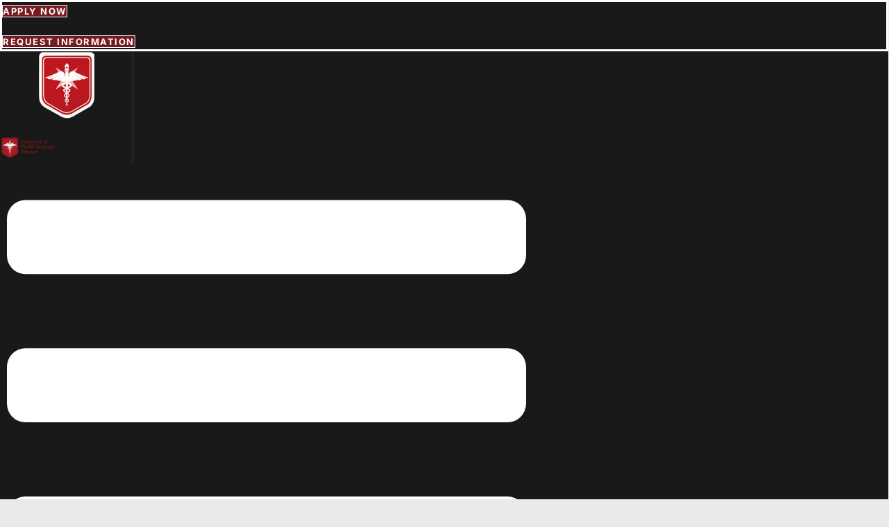

--- FILE ---
content_type: text/css
request_url: https://www.uhsa.ag/wp-content/uploads/elementor/css/post-13735.css?ver=1762460900
body_size: 1914
content:
.elementor-13735 .elementor-element.elementor-element-35d7434{--display:flex;--position:fixed;border-style:solid;--border-style:solid;border-color:var( --e-global-color-text );--border-color:var( --e-global-color-text );--padding-top:0px;--padding-bottom:0px;--padding-left:0px;--padding-right:0px;top:0%;--z-index:999;}.elementor-13735 .elementor-element.elementor-element-35d7434:not(.elementor-motion-effects-element-type-background), .elementor-13735 .elementor-element.elementor-element-35d7434 > .elementor-motion-effects-container > .elementor-motion-effects-layer{background-color:var( --e-global-color-primary );}body:not(.rtl) .elementor-13735 .elementor-element.elementor-element-35d7434{left:0px;}body.rtl .elementor-13735 .elementor-element.elementor-element-35d7434{right:0px;}.elementor-13735 .elementor-element.elementor-element-943bd26{--display:flex;--flex-direction:row;--container-widget-width:initial;--container-widget-height:100%;--container-widget-flex-grow:1;--container-widget-align-self:stretch;--flex-wrap-mobile:wrap;--justify-content:center;--margin-top:0px;--margin-bottom:0px;--margin-left:0px;--margin-right:0px;}.elementor-13735 .elementor-element.elementor-element-d439c8e{transition:all 400ms;}.elementor-13735 .elementor-element.elementor-element-d439c8e .elementor-button{font-weight:700;fill:var( --e-global-color-text );color:var( --e-global-color-text );border-style:solid;border-width:1px 1px 1px 1px;border-color:var( --e-global-color-text );}.elementor-13735 .elementor-element.elementor-element-769bdcd{transition:all 400ms;}.elementor-13735 .elementor-element.elementor-element-769bdcd .elementor-button{font-weight:700;fill:var( --e-global-color-text );color:var( --e-global-color-text );border-style:solid;border-width:1px 1px 1px 1px;border-color:var( --e-global-color-text );}.elementor-13735 .elementor-element.elementor-element-3444e66a > .elementor-container > .elementor-column > .elementor-widget-wrap{align-content:center;align-items:center;}.elementor-13735 .elementor-element.elementor-element-3444e66a:not(.elementor-motion-effects-element-type-background), .elementor-13735 .elementor-element.elementor-element-3444e66a > .elementor-motion-effects-container > .elementor-motion-effects-layer{background-color:var( --e-global-color-primary );}.elementor-13735 .elementor-element.elementor-element-3444e66a{border-style:solid;border-width:0px 0px 1px 0px;border-color:var( --e-global-color-accent );transition:all 400ms;margin-top:0%;margin-bottom:-7%;padding:0px 0px 1px 0px;z-index:999;}.elementor-13735 .elementor-element.elementor-element-3444e66a > .elementor-background-overlay{transition:background 0.3s, border-radius 0.3s, opacity 0.3s;}.elementor-13735 .elementor-element.elementor-element-51c93d29 > .elementor-widget-wrap > .elementor-widget:not(.elementor-widget__width-auto):not(.elementor-widget__width-initial):not(:last-child):not(.elementor-absolute){margin-bottom:0px;}.elementor-13735 .elementor-element.elementor-element-51c93d29 > .elementor-element-populated{padding:0px 0px 0px 0px;}.elementor-13735 .elementor-element.elementor-element-51c93d29{transition:all 400ms;}.elementor-13735 .elementor-element.elementor-element-2aa4b21f > .elementor-container > .elementor-column > .elementor-widget-wrap{align-content:center;align-items:center;}.elementor-13735 .elementor-element.elementor-element-2aa4b21f{transition:all 400ms;}.elementor-13735 .elementor-element.elementor-element-7217385e > .elementor-element-populated{border-style:solid;border-width:0px 1px 0px 0px;border-color:var( --e-global-color-accent );}.elementor-13735 .elementor-element.elementor-element-7217385e{transition:all 400ms;}.elementor-13735 .elementor-element.elementor-element-77899dbb.elementor-element{--flex-grow:0;--flex-shrink:0;}body:not(.rtl) .elementor-13735 .elementor-element.elementor-element-77899dbb{left:0px;}body.rtl .elementor-13735 .elementor-element.elementor-element-77899dbb{right:0px;}.elementor-13735 .elementor-element.elementor-element-77899dbb{top:10px;z-index:999;transition:all 400ms;text-align:center;}.elementor-13735 .elementor-element.elementor-element-77899dbb img{width:80px;}.elementor-13735 .elementor-element.elementor-element-4dd5d74.elementor-element{--flex-grow:0;--flex-shrink:0;}.elementor-13735 .elementor-element.elementor-element-4dd5d74{z-index:999;transition:all 400ms;text-align:left;}.elementor-13735 .elementor-element.elementor-element-4dd5d74 img{width:80px;}.elementor-bc-flex-widget .elementor-13735 .elementor-element.elementor-element-7ce2692d.elementor-column .elementor-widget-wrap{align-items:center;}.elementor-13735 .elementor-element.elementor-element-7ce2692d.elementor-column.elementor-element[data-element_type="column"] > .elementor-widget-wrap.elementor-element-populated{align-content:center;align-items:center;}.elementor-13735 .elementor-element.elementor-element-7ce2692d.elementor-column > .elementor-widget-wrap{justify-content:center;}.elementor-13735 .elementor-element.elementor-element-7ce2692d > .elementor-element-populated{border-style:solid;border-width:0px 0px 0px 0px;border-color:var( --e-global-color-accent );padding:0px 10px 0px 10px;}.elementor-13735 .elementor-element.elementor-element-7ce2692d{transition:all 400ms;}.elementor-13735 .elementor-element.elementor-element-69b5663 .menu-item a.hfe-menu-item{padding-left:13px;padding-right:13px;}.elementor-13735 .elementor-element.elementor-element-69b5663 .menu-item a.hfe-sub-menu-item{padding-left:calc( 13px + 20px );padding-right:13px;}.elementor-13735 .elementor-element.elementor-element-69b5663 .hfe-nav-menu__layout-vertical .menu-item ul ul a.hfe-sub-menu-item{padding-left:calc( 13px + 40px );padding-right:13px;}.elementor-13735 .elementor-element.elementor-element-69b5663 .hfe-nav-menu__layout-vertical .menu-item ul ul ul a.hfe-sub-menu-item{padding-left:calc( 13px + 60px );padding-right:13px;}.elementor-13735 .elementor-element.elementor-element-69b5663 .hfe-nav-menu__layout-vertical .menu-item ul ul ul ul a.hfe-sub-menu-item{padding-left:calc( 13px + 80px );padding-right:13px;}.elementor-13735 .elementor-element.elementor-element-69b5663 .menu-item a.hfe-menu-item, .elementor-13735 .elementor-element.elementor-element-69b5663 .menu-item a.hfe-sub-menu-item{padding-top:28px;padding-bottom:28px;}.elementor-13735 .elementor-element.elementor-element-69b5663.elementor-element{--align-self:center;--flex-grow:1;--flex-shrink:0;}.elementor-13735 .elementor-element.elementor-element-69b5663{transition:all 400ms;}.elementor-13735 .elementor-element.elementor-element-69b5663 .hfe-nav-menu__toggle{margin:0 auto;}.elementor-13735 .elementor-element.elementor-element-69b5663 a.hfe-menu-item, .elementor-13735 .elementor-element.elementor-element-69b5663 a.hfe-sub-menu-item{font-family:"Inter", Sans-serif;font-size:13px;font-weight:600;text-transform:capitalize;font-style:normal;}.elementor-13735 .elementor-element.elementor-element-69b5663 .menu-item a.hfe-menu-item, .elementor-13735 .elementor-element.elementor-element-69b5663 .sub-menu a.hfe-sub-menu-item{color:var( --e-global-color-text );}.elementor-13735 .elementor-element.elementor-element-69b5663 .menu-item a.hfe-menu-item:hover,
								.elementor-13735 .elementor-element.elementor-element-69b5663 .sub-menu a.hfe-sub-menu-item:hover,
								.elementor-13735 .elementor-element.elementor-element-69b5663 .menu-item.current-menu-item a.hfe-menu-item,
								.elementor-13735 .elementor-element.elementor-element-69b5663 .menu-item a.hfe-menu-item.highlighted,
								.elementor-13735 .elementor-element.elementor-element-69b5663 .menu-item a.hfe-menu-item:focus{color:var( --e-global-color-d49ac81 );}.elementor-13735 .elementor-element.elementor-element-69b5663 .menu-item.current-menu-item a.hfe-menu-item,
								.elementor-13735 .elementor-element.elementor-element-69b5663 .menu-item.current-menu-ancestor a.hfe-menu-item{color:var( --e-global-color-d49ac81 );}.elementor-13735 .elementor-element.elementor-element-69b5663 .sub-menu a.hfe-sub-menu-item,
								.elementor-13735 .elementor-element.elementor-element-69b5663 .elementor-menu-toggle,
								.elementor-13735 .elementor-element.elementor-element-69b5663 nav.hfe-dropdown li a.hfe-menu-item,
								.elementor-13735 .elementor-element.elementor-element-69b5663 nav.hfe-dropdown li a.hfe-sub-menu-item,
								.elementor-13735 .elementor-element.elementor-element-69b5663 nav.hfe-dropdown-expandible li a.hfe-menu-item,
								.elementor-13735 .elementor-element.elementor-element-69b5663 nav.hfe-dropdown-expandible li a.hfe-sub-menu-item{color:var( --e-global-color-primary );}.elementor-13735 .elementor-element.elementor-element-69b5663 .sub-menu,
								.elementor-13735 .elementor-element.elementor-element-69b5663 nav.hfe-dropdown,
								.elementor-13735 .elementor-element.elementor-element-69b5663 nav.hfe-dropdown-expandible,
								.elementor-13735 .elementor-element.elementor-element-69b5663 nav.hfe-dropdown .menu-item a.hfe-menu-item,
								.elementor-13735 .elementor-element.elementor-element-69b5663 nav.hfe-dropdown .menu-item a.hfe-sub-menu-item{background-color:#fff;}.elementor-13735 .elementor-element.elementor-element-69b5663 .sub-menu a.hfe-sub-menu-item:hover,
								.elementor-13735 .elementor-element.elementor-element-69b5663 .elementor-menu-toggle:hover,
								.elementor-13735 .elementor-element.elementor-element-69b5663 nav.hfe-dropdown li a.hfe-menu-item:hover,
								.elementor-13735 .elementor-element.elementor-element-69b5663 nav.hfe-dropdown li a.hfe-sub-menu-item:hover,
								.elementor-13735 .elementor-element.elementor-element-69b5663 nav.hfe-dropdown-expandible li a.hfe-menu-item:hover,
								.elementor-13735 .elementor-element.elementor-element-69b5663 nav.hfe-dropdown-expandible li a.hfe-sub-menu-item:hover{color:var( --e-global-color-d49ac81 );}.elementor-13735 .elementor-element.elementor-element-69b5663 .sub-menu .menu-item.current-menu-item a.hfe-sub-menu-item.hfe-sub-menu-item-active,
							.elementor-13735 .elementor-element.elementor-element-69b5663 nav.hfe-dropdown .menu-item.current-menu-item a.hfe-menu-item,
							.elementor-13735 .elementor-element.elementor-element-69b5663 nav.hfe-dropdown .menu-item.current-menu-ancestor a.hfe-menu-item,
							.elementor-13735 .elementor-element.elementor-element-69b5663 nav.hfe-dropdown .sub-menu .menu-item.current-menu-item a.hfe-sub-menu-item.hfe-sub-menu-item-active
							{color:var( --e-global-color-d49ac81 );}
							.elementor-13735 .elementor-element.elementor-element-69b5663 .sub-menu li a.hfe-sub-menu-item,
							.elementor-13735 .elementor-element.elementor-element-69b5663 nav.hfe-dropdown li a.hfe-sub-menu-item,
							.elementor-13735 .elementor-element.elementor-element-69b5663 nav.hfe-dropdown li a.hfe-menu-item,
							.elementor-13735 .elementor-element.elementor-element-69b5663 nav.hfe-dropdown-expandible li a.hfe-menu-item,
							.elementor-13735 .elementor-element.elementor-element-69b5663 nav.hfe-dropdown-expandible li a.hfe-sub-menu-item{font-family:"Inter", Sans-serif;font-size:13px;font-weight:600;}.elementor-13735 .elementor-element.elementor-element-69b5663 nav.hfe-nav-menu__layout-horizontal .sub-menu,
							.elementor-13735 .elementor-element.elementor-element-69b5663 nav:not(.hfe-nav-menu__layout-horizontal) .sub-menu.sub-menu-open,
							.elementor-13735 .elementor-element.elementor-element-69b5663 nav.hfe-dropdown .hfe-nav-menu,
						 	.elementor-13735 .elementor-element.elementor-element-69b5663 nav.hfe-dropdown-expandible .hfe-nav-menu{border-style:none;}.elementor-13735 .elementor-element.elementor-element-69b5663 .sub-menu li.menu-item:not(:last-child),
						.elementor-13735 .elementor-element.elementor-element-69b5663 nav.hfe-dropdown li.menu-item:not(:last-child),
						.elementor-13735 .elementor-element.elementor-element-69b5663 nav.hfe-dropdown-expandible li.menu-item:not(:last-child){border-bottom-style:solid;border-bottom-color:#c4c4c4;border-bottom-width:1px;}.elementor-13735 .elementor-element.elementor-element-69b5663 div.hfe-nav-menu-icon{color:var( --e-global-color-text );}.elementor-13735 .elementor-element.elementor-element-69b5663 div.hfe-nav-menu-icon svg{fill:var( --e-global-color-text );}.elementor-13735 .elementor-element.elementor-element-69b5663 div.hfe-nav-menu-icon:hover{color:var( --e-global-color-d49ac81 );}.elementor-13735 .elementor-element.elementor-element-69b5663 div.hfe-nav-menu-icon:hover svg{fill:var( --e-global-color-d49ac81 );}.elementor-bc-flex-widget .elementor-13735 .elementor-element.elementor-element-1c3d9e0d.elementor-column .elementor-widget-wrap{align-items:space-around;}.elementor-13735 .elementor-element.elementor-element-1c3d9e0d.elementor-column.elementor-element[data-element_type="column"] > .elementor-widget-wrap.elementor-element-populated{align-content:space-around;align-items:space-around;}.elementor-13735 .elementor-element.elementor-element-1c3d9e0d > .elementor-element-populated{border-style:solid;border-width:0px 0px 0px 1px;border-color:var( --e-global-color-accent );}.elementor-13735 .elementor-element.elementor-element-1c3d9e0d{transition:all 400ms;}.elementor-13735 .elementor-element.elementor-element-de7f2ce{--display:flex;--flex-direction:row;--container-widget-width:initial;--container-widget-height:100%;--container-widget-flex-grow:1;--container-widget-align-self:stretch;--flex-wrap-mobile:wrap;--justify-content:center;}.elementor-13735 .elementor-element.elementor-element-f51ec18{transition:all 400ms;}.elementor-13735 .elementor-element.elementor-element-f51ec18 .elementor-button{font-size:10px;fill:var( --e-global-color-text );color:var( --e-global-color-text );border-style:solid;border-width:1px 1px 1px 1px;border-color:var( --e-global-color-text );}.elementor-13735 .elementor-element.elementor-element-a78daf0{transition:all 400ms;}.elementor-13735 .elementor-element.elementor-element-a78daf0 .elementor-button{font-size:10px;fill:var( --e-global-color-text );color:var( --e-global-color-text );border-style:solid;border-width:1px 1px 1px 1px;border-color:var( --e-global-color-text );}@media(max-width:1024px){.elementor-13735 .elementor-element.elementor-element-3444e66a{margin-top:0em;margin-bottom:-7em;}.elementor-13735 .elementor-element.elementor-element-7217385e > .elementor-element-populated{border-width:0px 0px 0px 0px;}body:not(.rtl) .elementor-13735 .elementor-element.elementor-element-77899dbb{left:0px;}body.rtl .elementor-13735 .elementor-element.elementor-element-77899dbb{right:0px;}.elementor-13735 .elementor-element.elementor-element-77899dbb{top:0px;text-align:center;}.elementor-13735 .elementor-element.elementor-element-4dd5d74{text-align:center;}.elementor-13735 .elementor-element.elementor-element-7ce2692d > .elementor-element-populated{border-width:0px 1px 0px 0px;}.elementor-13735 .elementor-element.elementor-element-69b5663 a.hfe-menu-item, .elementor-13735 .elementor-element.elementor-element-69b5663 a.hfe-sub-menu-item{font-size:15px;}}@media(max-width:767px){.elementor-13735 .elementor-element.elementor-element-35d7434{border-width:0px 0px 1px 0px;--border-top-width:0px;--border-right-width:0px;--border-bottom-width:1px;--border-left-width:0px;--z-index:9999;}.elementor-13735 .elementor-element.elementor-element-d439c8e .elementor-button{font-size:8px;}.elementor-13735 .elementor-element.elementor-element-769bdcd .elementor-button{font-size:8px;}.elementor-13735 .elementor-element.elementor-element-3444e66a{margin-top:3em;margin-bottom:-7em;}.elementor-13735 .elementor-element.elementor-element-7217385e{width:80%;}.elementor-bc-flex-widget .elementor-13735 .elementor-element.elementor-element-7217385e.elementor-column .elementor-widget-wrap{align-items:center;}.elementor-13735 .elementor-element.elementor-element-7217385e.elementor-column.elementor-element[data-element_type="column"] > .elementor-widget-wrap.elementor-element-populated{align-content:center;align-items:center;}.elementor-13735 .elementor-element.elementor-element-7217385e.elementor-column > .elementor-widget-wrap{justify-content:center;}.elementor-13735 .elementor-element.elementor-element-77899dbb{width:var( --container-widget-width, 80px );max-width:80px;--container-widget-width:80px;--container-widget-flex-grow:0;}.elementor-13735 .elementor-element.elementor-element-77899dbb img{width:186px;}.elementor-13735 .elementor-element.elementor-element-4dd5d74 > .elementor-widget-container{padding:13px 0px 0px 0px;}.elementor-13735 .elementor-element.elementor-element-4dd5d74{text-align:left;}.elementor-13735 .elementor-element.elementor-element-4dd5d74 img{width:200px;}.elementor-13735 .elementor-element.elementor-element-7ce2692d{width:20%;}.elementor-13735 .elementor-element.elementor-element-69b5663 a.hfe-menu-item, .elementor-13735 .elementor-element.elementor-element-69b5663 a.hfe-sub-menu-item{font-size:14px;}}@media(min-width:768px){.elementor-13735 .elementor-element.elementor-element-51c93d29{width:75%;}.elementor-13735 .elementor-element.elementor-element-7217385e{width:20%;}.elementor-13735 .elementor-element.elementor-element-7ce2692d{width:80%;}.elementor-13735 .elementor-element.elementor-element-1c3d9e0d{width:25%;}}@media(max-width:1024px) and (min-width:768px){.elementor-13735 .elementor-element.elementor-element-51c93d29{width:40%;}.elementor-13735 .elementor-element.elementor-element-7217385e{width:85%;}.elementor-13735 .elementor-element.elementor-element-7ce2692d{width:15%;}.elementor-13735 .elementor-element.elementor-element-1c3d9e0d{width:59%;}}/* Start custom CSS for navigation-menu, class: .elementor-element-69b5663 *//*.elementor-13735 .elementor-element.elementor-element-69b5663 ul.sub-menu li a {*/
/*    padding: 15px;*/
/*}*/

.elementor-13735 .elementor-element.elementor-element-69b5663 .menu-item a.hfe-sub-menu-item {
    padding: 15px;
}
nav.hfe-nav-menu__layout-horizontal.hfe-nav-menu__submenu-arrow.hfe-dropdown.menu-is-active{
    top: 77px;
}

@media only screen and (max-width: 1024px) {
    .hfe-nav-menu__breakpoint-tablet .hfe-menu-toggle:hover {
        border: 1px solid transparent;
    }
}/* End custom CSS */

--- FILE ---
content_type: text/css
request_url: https://www.uhsa.ag/wp-content/uploads/elementor/css/post-584.css?ver=1762460900
body_size: 2671
content:
.elementor-584 .elementor-element.elementor-element-4f69b2b1:not(.elementor-motion-effects-element-type-background), .elementor-584 .elementor-element.elementor-element-4f69b2b1 > .elementor-motion-effects-container > .elementor-motion-effects-layer{background-color:var( --e-global-color-bb890b8 );}.elementor-584 .elementor-element.elementor-element-4f69b2b1{transition:all 400ms;padding:3em 0em 0em 0em;}.elementor-584 .elementor-element.elementor-element-4f69b2b1 > .elementor-background-overlay{transition:background 0.3s, border-radius 0.3s, opacity 0.3s;}.elementor-584 .elementor-element.elementor-element-5263705b > .elementor-element-populated{padding:0px 0px 0px 0px;}.elementor-584 .elementor-element.elementor-element-5263705b{transition:all 400ms;}.elementor-584 .elementor-element.elementor-element-6bad12df{border-style:solid;border-width:0px 0px 1px 0px;border-color:var( --e-global-color-accent );padding:0em 0em 2em 0em;transition:all 400ms;}.elementor-584 .elementor-element.elementor-element-4bc99465 > .elementor-element-populated{padding:1em 1em 1em 1em;}.elementor-584 .elementor-element.elementor-element-4bc99465{transition:all 400ms;}.elementor-584 .elementor-element.elementor-element-759d6231{transition:all 400ms;text-align:left;}.elementor-584 .elementor-element.elementor-element-78f2ce22{transition:all 400ms;--e-icon-list-icon-size:14px;--icon-vertical-offset:0px;}.elementor-584 .elementor-element.elementor-element-78f2ce22 .elementor-icon-list-items:not(.elementor-inline-items) .elementor-icon-list-item:not(:last-child){padding-block-end:calc(7px/2);}.elementor-584 .elementor-element.elementor-element-78f2ce22 .elementor-icon-list-items:not(.elementor-inline-items) .elementor-icon-list-item:not(:first-child){margin-block-start:calc(7px/2);}.elementor-584 .elementor-element.elementor-element-78f2ce22 .elementor-icon-list-items.elementor-inline-items .elementor-icon-list-item{margin-inline:calc(7px/2);}.elementor-584 .elementor-element.elementor-element-78f2ce22 .elementor-icon-list-items.elementor-inline-items{margin-inline:calc(-7px/2);}.elementor-584 .elementor-element.elementor-element-78f2ce22 .elementor-icon-list-items.elementor-inline-items .elementor-icon-list-item:after{inset-inline-end:calc(-7px/2);}.elementor-584 .elementor-element.elementor-element-78f2ce22 .elementor-icon-list-icon i{color:var( --e-global-color-639e8dd );transition:color 0.3s;}.elementor-584 .elementor-element.elementor-element-78f2ce22 .elementor-icon-list-icon svg{fill:var( --e-global-color-639e8dd );transition:fill 0.3s;}.elementor-584 .elementor-element.elementor-element-78f2ce22 .elementor-icon-list-item > .elementor-icon-list-text, .elementor-584 .elementor-element.elementor-element-78f2ce22 .elementor-icon-list-item > a{font-family:"Inter", Sans-serif;font-size:14px;font-weight:400;line-height:1.6em;}.elementor-584 .elementor-element.elementor-element-78f2ce22 .elementor-icon-list-text{color:var( --e-global-color-text );transition:color 0.3s;}.elementor-584 .elementor-element.elementor-element-78f2ce22 .elementor-icon-list-item:hover .elementor-icon-list-text{color:var( --e-global-color-text );}.elementor-584 .elementor-element.elementor-element-710bc3c{transition:all 400ms;--e-icon-list-icon-size:14px;--icon-vertical-offset:0px;}.elementor-584 .elementor-element.elementor-element-710bc3c .elementor-icon-list-icon i{transition:color 0.3s;}.elementor-584 .elementor-element.elementor-element-710bc3c .elementor-icon-list-icon svg{transition:fill 0.3s;}.elementor-584 .elementor-element.elementor-element-710bc3c .elementor-icon-list-text{color:var( --e-global-color-text );transition:color 0.3s;}.elementor-584 .elementor-element.elementor-element-710bc3c .elementor-icon-list-item:hover .elementor-icon-list-text{color:var( --e-global-color-d49ac81 );}.elementor-584 .elementor-element.elementor-element-6cc02e3b > .elementor-element-populated{padding:1em 1em 1em 1em;}.elementor-584 .elementor-element.elementor-element-6cc02e3b{transition:all 400ms;}.elementor-584 .elementor-element.elementor-element-4bf7b24f{transition:all 400ms;}.elementor-584 .elementor-element.elementor-element-4bf7b24f .elementor-heading-title{color:var( --e-global-color-text );}.elementor-584 .elementor-element.elementor-element-534b11a8{transition:all 400ms;--e-icon-list-icon-size:14px;--icon-vertical-offset:0px;}.elementor-584 .elementor-element.elementor-element-534b11a8 .elementor-icon-list-items:not(.elementor-inline-items) .elementor-icon-list-item:not(:last-child){padding-block-end:calc(7px/2);}.elementor-584 .elementor-element.elementor-element-534b11a8 .elementor-icon-list-items:not(.elementor-inline-items) .elementor-icon-list-item:not(:first-child){margin-block-start:calc(7px/2);}.elementor-584 .elementor-element.elementor-element-534b11a8 .elementor-icon-list-items.elementor-inline-items .elementor-icon-list-item{margin-inline:calc(7px/2);}.elementor-584 .elementor-element.elementor-element-534b11a8 .elementor-icon-list-items.elementor-inline-items{margin-inline:calc(-7px/2);}.elementor-584 .elementor-element.elementor-element-534b11a8 .elementor-icon-list-items.elementor-inline-items .elementor-icon-list-item:after{inset-inline-end:calc(-7px/2);}.elementor-584 .elementor-element.elementor-element-534b11a8 .elementor-icon-list-icon i{color:var( --e-global-color-text );transition:color 0.3s;}.elementor-584 .elementor-element.elementor-element-534b11a8 .elementor-icon-list-icon svg{fill:var( --e-global-color-text );transition:fill 0.3s;}.elementor-584 .elementor-element.elementor-element-534b11a8 .elementor-icon-list-item > .elementor-icon-list-text, .elementor-584 .elementor-element.elementor-element-534b11a8 .elementor-icon-list-item > a{font-family:var( --e-global-typography-69c152f-font-family ), Sans-serif;font-size:var( --e-global-typography-69c152f-font-size );font-weight:var( --e-global-typography-69c152f-font-weight );line-height:var( --e-global-typography-69c152f-line-height );}.elementor-584 .elementor-element.elementor-element-534b11a8 .elementor-icon-list-text{color:var( --e-global-color-text );transition:color 0.3s;}.elementor-584 .elementor-element.elementor-element-534b11a8 .elementor-icon-list-item:hover .elementor-icon-list-text{color:var( --e-global-color-d49ac81 );}.elementor-584 .elementor-element.elementor-element-5fe0d51a > .elementor-element-populated{padding:1em 1em 1em 1em;}.elementor-584 .elementor-element.elementor-element-5fe0d51a{transition:all 400ms;}.elementor-584 .elementor-element.elementor-element-17255d0{transition:all 400ms;}.elementor-584 .elementor-element.elementor-element-17255d0 .elementor-heading-title{color:var( --e-global-color-text );}.elementor-584 .elementor-element.elementor-element-282cf4c > .elementor-widget-container{margin:0px 0px -10px 0px;}.elementor-584 .elementor-element.elementor-element-282cf4c{transition:all 400ms;}.elementor-584 .elementor-element.elementor-element-282cf4c .elementor-heading-title{font-size:14px;color:var( --e-global-color-text );}.elementor-584 .elementor-element.elementor-element-ceaaae3{transition:all 400ms;--e-icon-list-icon-size:14px;--icon-vertical-offset:0px;}.elementor-584 .elementor-element.elementor-element-ceaaae3 .elementor-icon-list-items:not(.elementor-inline-items) .elementor-icon-list-item:not(:last-child){padding-block-end:calc(7px/2);}.elementor-584 .elementor-element.elementor-element-ceaaae3 .elementor-icon-list-items:not(.elementor-inline-items) .elementor-icon-list-item:not(:first-child){margin-block-start:calc(7px/2);}.elementor-584 .elementor-element.elementor-element-ceaaae3 .elementor-icon-list-items.elementor-inline-items .elementor-icon-list-item{margin-inline:calc(7px/2);}.elementor-584 .elementor-element.elementor-element-ceaaae3 .elementor-icon-list-items.elementor-inline-items{margin-inline:calc(-7px/2);}.elementor-584 .elementor-element.elementor-element-ceaaae3 .elementor-icon-list-items.elementor-inline-items .elementor-icon-list-item:after{inset-inline-end:calc(-7px/2);}.elementor-584 .elementor-element.elementor-element-ceaaae3 .elementor-icon-list-icon i{color:var( --e-global-color-639e8dd );transition:color 0.3s;}.elementor-584 .elementor-element.elementor-element-ceaaae3 .elementor-icon-list-icon svg{fill:var( --e-global-color-639e8dd );transition:fill 0.3s;}.elementor-584 .elementor-element.elementor-element-ceaaae3 .elementor-icon-list-item > .elementor-icon-list-text, .elementor-584 .elementor-element.elementor-element-ceaaae3 .elementor-icon-list-item > a{font-family:"Inter", Sans-serif;font-size:14px;font-weight:400;line-height:1.6em;}.elementor-584 .elementor-element.elementor-element-ceaaae3 .elementor-icon-list-text{color:var( --e-global-color-text );transition:color 0.3s;}.elementor-584 .elementor-element.elementor-element-ab15c21 > .elementor-widget-container{margin:0px 0px -10px 0px;}.elementor-584 .elementor-element.elementor-element-ab15c21{transition:all 400ms;}.elementor-584 .elementor-element.elementor-element-ab15c21 .elementor-heading-title{font-size:14px;color:var( --e-global-color-text );}.elementor-584 .elementor-element.elementor-element-fe99b2b{transition:all 400ms;--e-icon-list-icon-size:14px;--icon-vertical-offset:0px;}.elementor-584 .elementor-element.elementor-element-fe99b2b .elementor-icon-list-items:not(.elementor-inline-items) .elementor-icon-list-item:not(:last-child){padding-block-end:calc(7px/2);}.elementor-584 .elementor-element.elementor-element-fe99b2b .elementor-icon-list-items:not(.elementor-inline-items) .elementor-icon-list-item:not(:first-child){margin-block-start:calc(7px/2);}.elementor-584 .elementor-element.elementor-element-fe99b2b .elementor-icon-list-items.elementor-inline-items .elementor-icon-list-item{margin-inline:calc(7px/2);}.elementor-584 .elementor-element.elementor-element-fe99b2b .elementor-icon-list-items.elementor-inline-items{margin-inline:calc(-7px/2);}.elementor-584 .elementor-element.elementor-element-fe99b2b .elementor-icon-list-items.elementor-inline-items .elementor-icon-list-item:after{inset-inline-end:calc(-7px/2);}.elementor-584 .elementor-element.elementor-element-fe99b2b .elementor-icon-list-icon i{color:var( --e-global-color-639e8dd );transition:color 0.3s;}.elementor-584 .elementor-element.elementor-element-fe99b2b .elementor-icon-list-icon svg{fill:var( --e-global-color-639e8dd );transition:fill 0.3s;}.elementor-584 .elementor-element.elementor-element-fe99b2b .elementor-icon-list-item > .elementor-icon-list-text, .elementor-584 .elementor-element.elementor-element-fe99b2b .elementor-icon-list-item > a{font-family:"Inter", Sans-serif;font-size:14px;font-weight:400;line-height:1.6em;}.elementor-584 .elementor-element.elementor-element-fe99b2b .elementor-icon-list-text{color:var( --e-global-color-text );transition:color 0.3s;}.elementor-584 .elementor-element.elementor-element-6869e23 > .elementor-container > .elementor-column > .elementor-widget-wrap{align-content:center;align-items:center;}.elementor-584 .elementor-element.elementor-element-6869e23{padding:0em 0em 0em 0em;z-index:9999;transition:all 400ms;}.elementor-584 .elementor-element.elementor-element-ea8b649 > .elementor-widget-wrap > .elementor-widget:not(.elementor-widget__width-auto):not(.elementor-widget__width-initial):not(:last-child):not(.elementor-absolute){margin-bottom:14px;}.elementor-584 .elementor-element.elementor-element-ea8b649{transition:all 400ms;}.elementor-584 .elementor-element.elementor-element-bc7fe21{--display:flex;--flex-direction:row;--container-widget-width:initial;--container-widget-height:100%;--container-widget-flex-grow:1;--container-widget-align-self:stretch;--flex-wrap-mobile:wrap;}.elementor-584 .elementor-element.elementor-element-0f2fc3d{--display:flex;--flex-direction:row;--container-widget-width:calc( ( 1 - var( --container-widget-flex-grow ) ) * 100% );--container-widget-height:100%;--container-widget-flex-grow:1;--container-widget-align-self:stretch;--flex-wrap-mobile:wrap;--justify-content:space-between;--align-items:center;}.elementor-584 .elementor-element.elementor-element-aba3063{transition:all 400ms;--e-icon-list-icon-size:14px;--icon-vertical-offset:0px;}.elementor-584 .elementor-element.elementor-element-aba3063 .elementor-icon-list-item:not(:last-child):after{content:"";height:7px;border-color:var( --e-global-color-639e8dd );}.elementor-584 .elementor-element.elementor-element-aba3063 .elementor-icon-list-items:not(.elementor-inline-items) .elementor-icon-list-item:not(:last-child):after{border-block-start-style:solid;border-block-start-width:2px;}.elementor-584 .elementor-element.elementor-element-aba3063 .elementor-icon-list-items.elementor-inline-items .elementor-icon-list-item:not(:last-child):after{border-inline-start-style:solid;}.elementor-584 .elementor-element.elementor-element-aba3063 .elementor-inline-items .elementor-icon-list-item:not(:last-child):after{border-inline-start-width:2px;}.elementor-584 .elementor-element.elementor-element-aba3063 .elementor-icon-list-icon i{color:var( --e-global-color-639e8dd );transition:color 0.3s;}.elementor-584 .elementor-element.elementor-element-aba3063 .elementor-icon-list-icon svg{fill:var( --e-global-color-639e8dd );transition:fill 0.3s;}.elementor-584 .elementor-element.elementor-element-aba3063 .elementor-icon-list-item > .elementor-icon-list-text, .elementor-584 .elementor-element.elementor-element-aba3063 .elementor-icon-list-item > a{font-family:var( --e-global-typography-112b6c4-font-family ), Sans-serif;font-size:var( --e-global-typography-112b6c4-font-size );font-weight:var( --e-global-typography-112b6c4-font-weight );}.elementor-584 .elementor-element.elementor-element-aba3063 .elementor-icon-list-text{color:var( --e-global-color-text );transition:color 0.3s;}.elementor-584 .elementor-element.elementor-element-aba3063 .elementor-icon-list-item:hover .elementor-icon-list-text{color:var( --e-global-color-d49ac81 );}.elementor-584 .elementor-element.elementor-element-66f82d2{--grid-template-columns:repeat(0, auto);transition:all 400ms;--icon-size:14px;--grid-column-gap:5px;--grid-row-gap:0px;}.elementor-584 .elementor-element.elementor-element-66f82d2 .elementor-widget-container{text-align:right;}.elementor-584 .elementor-element.elementor-element-66f82d2 .elementor-social-icon{background-color:var( --e-global-color-accent );}.elementor-584 .elementor-element.elementor-element-66f82d2 .elementor-social-icon i{color:var( --e-global-color-text );}.elementor-584 .elementor-element.elementor-element-66f82d2 .elementor-social-icon svg{fill:var( --e-global-color-text );}.elementor-584 .elementor-element.elementor-element-66f82d2 .elementor-social-icon:hover{background-color:var( --e-global-color-d49ac81 );}.elementor-584 .elementor-element.elementor-element-66f82d2 .elementor-social-icon:hover i{color:var( --e-global-color-text );}.elementor-584 .elementor-element.elementor-element-66f82d2 .elementor-social-icon:hover svg{fill:var( --e-global-color-text );}.elementor-584 .elementor-element.elementor-element-588147f{transition:all 400ms;}.elementor-584 .elementor-element.elementor-element-588147f .elementor-heading-title{font-family:var( --e-global-typography-112b6c4-font-family ), Sans-serif;font-size:var( --e-global-typography-112b6c4-font-size );font-weight:var( --e-global-typography-112b6c4-font-weight );color:var( --e-global-color-text );}.elementor-584 .elementor-element.elementor-element-dfa37fa:not(.elementor-motion-effects-element-type-background), .elementor-584 .elementor-element.elementor-element-dfa37fa > .elementor-motion-effects-container > .elementor-motion-effects-layer{background-color:var( --e-global-color-bb890b8 );}.elementor-584 .elementor-element.elementor-element-dfa37fa{transition:all 400ms;padding:0em 0em 0em 0em;}.elementor-584 .elementor-element.elementor-element-dfa37fa > .elementor-background-overlay{transition:background 0.3s, border-radius 0.3s, opacity 0.3s;}.elementor-584 .elementor-element.elementor-element-ead10f9 > .elementor-element-populated{padding:0px 0px 0px 0px;}.elementor-584 .elementor-element.elementor-element-ead10f9{transition:all 400ms;}body:not(.rtl) .elementor-584 .elementor-element.elementor-element-17492f6{right:20px;}body.rtl .elementor-584 .elementor-element.elementor-element-17492f6{left:20px;}.elementor-584 .elementor-element.elementor-element-17492f6{bottom:20px;transition:all 400ms;}.elementor-584 .elementor-element.elementor-element-17492f6 .elementor-icon-wrapper{text-align:right;}.elementor-584 .elementor-element.elementor-element-17492f6.elementor-view-stacked .elementor-icon{background-color:var( --e-global-color-d49ac81 );}.elementor-584 .elementor-element.elementor-element-17492f6.elementor-view-framed .elementor-icon, .elementor-584 .elementor-element.elementor-element-17492f6.elementor-view-default .elementor-icon{color:var( --e-global-color-d49ac81 );border-color:var( --e-global-color-d49ac81 );}.elementor-584 .elementor-element.elementor-element-17492f6.elementor-view-framed .elementor-icon, .elementor-584 .elementor-element.elementor-element-17492f6.elementor-view-default .elementor-icon svg{fill:var( --e-global-color-d49ac81 );}.elementor-584 .elementor-element.elementor-element-2967e68:not(.elementor-motion-effects-element-type-background), .elementor-584 .elementor-element.elementor-element-2967e68 > .elementor-motion-effects-container > .elementor-motion-effects-layer{background-color:var( --e-global-color-bb890b8 );}.elementor-584 .elementor-element.elementor-element-2967e68{transition:all 400ms;padding:0em 0em 0em 0em;z-index:99;}.elementor-584 .elementor-element.elementor-element-2967e68 > .elementor-background-overlay{transition:background 0.3s, border-radius 0.3s, opacity 0.3s;}.elementor-584 .elementor-element.elementor-element-3de2600 > .elementor-element-populated{padding:0px 0px 0px 0px;}.elementor-584 .elementor-element.elementor-element-3de2600{transition:all 400ms;}.elementor-584 .elementor-element.elementor-element-a5ef24f > .elementor-container > .elementor-column > .elementor-widget-wrap{align-content:center;align-items:center;}.elementor-584 .elementor-element.elementor-element-a5ef24f{padding:0em 0em 0em 0em;transition:all 400ms;}.elementor-584 .elementor-element.elementor-element-3c1d402 > .elementor-element-populated{padding:0px 0px 0px 0px;}.elementor-584 .elementor-element.elementor-element-3c1d402{transition:all 400ms;}.elementor-584 .elementor-element.elementor-element-1707623{--display:flex;--flex-direction:column;--container-widget-width:calc( ( 1 - var( --container-widget-flex-grow ) ) * 100% );--container-widget-height:initial;--container-widget-flex-grow:0;--container-widget-align-self:initial;--flex-wrap-mobile:wrap;--align-items:flex-end;--margin-top:0px;--margin-bottom:0px;--margin-left:0px;--margin-right:0px;--padding-top:0px;--padding-bottom:0px;--padding-left:0px;--padding-right:0px;}body:not(.rtl) .elementor-584 .elementor-element.elementor-element-7ec9543{right:0px;}body.rtl .elementor-584 .elementor-element.elementor-element-7ec9543{left:0px;}.elementor-584 .elementor-element.elementor-element-7ec9543{top:53%;z-index:99;transition:all 400ms;}.elementor-584 .elementor-element.elementor-element-7ec9543 .elementor-button-content-wrapper{flex-direction:row;}.elementor-584 .elementor-element.elementor-element-7ec9543 .elementor-button .elementor-button-content-wrapper{gap:29px;}.elementor-584 .elementor-element.elementor-element-7ec9543 .elementor-button{fill:var( --e-global-color-text );color:var( --e-global-color-text );}.elementor-584 .elementor-element.elementor-element-1ed6f1b > .elementor-widget-container{margin:-50px 0px 0px 0px;}body:not(.rtl) .elementor-584 .elementor-element.elementor-element-1ed6f1b{right:0px;}body.rtl .elementor-584 .elementor-element.elementor-element-1ed6f1b{left:0px;}.elementor-584 .elementor-element.elementor-element-1ed6f1b{top:50%;z-index:99;transition:all 400ms;}.elementor-584 .elementor-element.elementor-element-1ed6f1b .elementor-button-content-wrapper{flex-direction:row;}.elementor-584 .elementor-element.elementor-element-1ed6f1b .elementor-button .elementor-button-content-wrapper{gap:29px;}.elementor-584 .elementor-element.elementor-element-1ed6f1b .elementor-button{fill:var( --e-global-color-text );color:var( --e-global-color-text );}@media(min-width:768px){.elementor-584 .elementor-element.elementor-element-6cc02e3b{width:33%;}.elementor-584 .elementor-element.elementor-element-5fe0d51a{width:33.333%;}.elementor-584 .elementor-element.elementor-element-1707623{--content-width:500px;}}@media(max-width:1024px) and (min-width:768px){.elementor-584 .elementor-element.elementor-element-4bc99465{width:100%;}.elementor-584 .elementor-element.elementor-element-6cc02e3b{width:33%;}.elementor-584 .elementor-element.elementor-element-5fe0d51a{width:33%;}}@media(max-width:1024px){.elementor-584 .elementor-element.elementor-element-78f2ce22 .elementor-icon-list-item > .elementor-icon-list-text, .elementor-584 .elementor-element.elementor-element-78f2ce22 .elementor-icon-list-item > a{font-size:13px;}.elementor-584 .elementor-element.elementor-element-534b11a8 .elementor-icon-list-item > .elementor-icon-list-text, .elementor-584 .elementor-element.elementor-element-534b11a8 .elementor-icon-list-item > a{font-size:var( --e-global-typography-69c152f-font-size );line-height:var( --e-global-typography-69c152f-line-height );}.elementor-584 .elementor-element.elementor-element-ceaaae3 .elementor-icon-list-item > .elementor-icon-list-text, .elementor-584 .elementor-element.elementor-element-ceaaae3 .elementor-icon-list-item > a{font-size:13px;}.elementor-584 .elementor-element.elementor-element-fe99b2b .elementor-icon-list-item > .elementor-icon-list-text, .elementor-584 .elementor-element.elementor-element-fe99b2b .elementor-icon-list-item > a{font-size:13px;}.elementor-584 .elementor-element.elementor-element-0f2fc3d{--flex-wrap:wrap;}.elementor-584 .elementor-element.elementor-element-aba3063 .elementor-icon-list-item > .elementor-icon-list-text, .elementor-584 .elementor-element.elementor-element-aba3063 .elementor-icon-list-item > a{font-size:var( --e-global-typography-112b6c4-font-size );}.elementor-584 .elementor-element.elementor-element-588147f .elementor-heading-title{font-size:var( --e-global-typography-112b6c4-font-size );}body:not(.rtl) .elementor-584 .elementor-element.elementor-element-7ec9543{right:14px;}body.rtl .elementor-584 .elementor-element.elementor-element-7ec9543{left:14px;}body:not(.rtl) .elementor-584 .elementor-element.elementor-element-1ed6f1b{right:10px;}body.rtl .elementor-584 .elementor-element.elementor-element-1ed6f1b{left:10px;}.elementor-584 .elementor-element.elementor-element-1ed6f1b{top:50%;}}@media(max-width:767px){.elementor-584 .elementor-element.elementor-element-4f69b2b1{padding:0em 0em 0em 0em;}.elementor-584 .elementor-element.elementor-element-78f2ce22 .elementor-icon-list-item > .elementor-icon-list-text, .elementor-584 .elementor-element.elementor-element-78f2ce22 .elementor-icon-list-item > a{font-size:12px;}.elementor-584 .elementor-element.elementor-element-6cc02e3b{width:50%;}.elementor-584 .elementor-element.elementor-element-534b11a8 .elementor-icon-list-item > .elementor-icon-list-text, .elementor-584 .elementor-element.elementor-element-534b11a8 .elementor-icon-list-item > a{font-size:var( --e-global-typography-69c152f-font-size );line-height:var( --e-global-typography-69c152f-line-height );}.elementor-584 .elementor-element.elementor-element-5fe0d51a{width:50%;}.elementor-584 .elementor-element.elementor-element-ceaaae3 .elementor-icon-list-item > .elementor-icon-list-text, .elementor-584 .elementor-element.elementor-element-ceaaae3 .elementor-icon-list-item > a{font-size:12px;}.elementor-584 .elementor-element.elementor-element-fe99b2b .elementor-icon-list-item > .elementor-icon-list-text, .elementor-584 .elementor-element.elementor-element-fe99b2b .elementor-icon-list-item > a{font-size:12px;}.elementor-584 .elementor-element.elementor-element-aba3063 .elementor-icon-list-item > .elementor-icon-list-text, .elementor-584 .elementor-element.elementor-element-aba3063 .elementor-icon-list-item > a{font-size:var( --e-global-typography-112b6c4-font-size );}.elementor-584 .elementor-element.elementor-element-66f82d2 .elementor-widget-container{text-align:center;}.elementor-584 .elementor-element.elementor-element-66f82d2.elementor-element{--flex-grow:1;--flex-shrink:0;}.elementor-584 .elementor-element.elementor-element-66f82d2{--icon-size:12px;}.elementor-584 .elementor-element.elementor-element-588147f{text-align:center;}.elementor-584 .elementor-element.elementor-element-588147f .elementor-heading-title{font-size:var( --e-global-typography-112b6c4-font-size );}.elementor-584 .elementor-element.elementor-element-dfa37fa{padding:2em 0em 0em 0em;}.elementor-584 .elementor-element.elementor-element-2967e68{padding:0em 0em 0em 0em;}.elementor-584 .elementor-element.elementor-element-a5ef24f{padding:0em 0em 0em 0em;}.elementor-584 .elementor-element.elementor-element-3c1d402 > .elementor-element-populated{padding:0px 0px 0px 0px;}.elementor-584 .elementor-element.elementor-element-1707623{--padding-top:0px;--padding-bottom:0px;--padding-left:0px;--padding-right:0px;}body:not(.rtl) .elementor-584 .elementor-element.elementor-element-7ec9543{right:25px;}body.rtl .elementor-584 .elementor-element.elementor-element-7ec9543{left:25px;}body:not(.rtl) .elementor-584 .elementor-element.elementor-element-1ed6f1b{right:10px;}body.rtl .elementor-584 .elementor-element.elementor-element-1ed6f1b{left:10px;}}/* Start custom CSS for section, class: .elementor-element-dfa37fa */.scroll_top {
  position: fixed;
  bottom: 20px;
  right: 20px;
  /*display: none; */
  cursor: pointer;
  z-index: 1000;
}/* End custom CSS */
/* Start custom CSS for button, class: .elementor-element-7ec9543 */.request_area a.elementor-button-link {
   transition: transform 0.5s ease-in-out; 
    transform: translateX(230px); 
}

.request_area a.elementor-button-link svg {
    font-size: 24px; 
    transition: transform 0.5s ease-in-out; /
}

.request_area a.elementor-button-link:hover {
    transform: translateX(0);
}

.request_area a.elementor-button-link:hover svg {
    transform: scale(0.58); 
}
.request_area a span.elementor-button-content-wrapper {
    align-items: center;
}
@media only screen and (max-width: 1024px) {
.request_area a.elementor-button-link:hover {
    transform: translateX(20px);
}
}

@media only screen and (max-width: 768px) {
.request_area a.elementor-button-link:hover {
    transform: translateX(30px);
}
}

/*///////////*/

.request_area a {
  text-align: center;
  position: relative;
  z-index: 2;
  border: 1px solid #fff !important;
}
.request_area a:hover{
    background-color: #751a21 !important;
}

    .request_area .elementor-button-icon {
      animation: 0.2s infinite tilt-sshaking;
    }
    @keyframes tilt-sshaking {
      0%,
      100% {
        transform: rotate(0);
      }
      25% {
        transform: rotate(5deg);
      }
      50% {
        transform: rotate(0eg);
      }
      75% {
        transform: rotate(-5deg);
      }
    }/* End custom CSS */
/* Start custom CSS for button, class: .elementor-element-1ed6f1b */.applynow-btn a.elementor-button-link {
  transition: transform 0.5s ease-in-out; 
   transform: translateX(138px); 
}

.applynow-btn a.elementor-button-link svg {
   font-size: 24px; 
   transition: transform 0.5s ease-in-out; /
}

.applynow-btn a.elementor-button-link:hover {
   transform: translateX(0); 
}

.applynow-btn a.elementor-button-link:hover svg {
   transform: scale(0.58); 
}
.applynow-btn a span.elementor-button-content-wrapper {
   align-items: center;
}

@media only screen and (max-width: 1024px) {
.applynow-btn a.elementor-button-link:hover {
    transform: translateX(10px);
}
}

@media only screen and (max-width: 768px) {
.applynow-btn a.elementor-button-link:hover {
   transform: translateX(20px); 
}
}


/*/////////////////*/

.applynow-btn a {
  text-align: center;
  position: relative;
  z-index: 2;
  border: 1px solid #fff !important;
}
.applynow-btn a:hover{
    background-color: #751a21 !important;
}

    .applynow-btn .elementor-button-icon {
      animation: 0.2s infinite tilt-sshaking;
    }
    @keyframes tilt-sshaking {
      0%,
      100% {
        transform: rotate(0);
      }
      25% {
        transform: rotate(5deg);
      }
      50% {
        transform: rotate(0eg);
      }
      75% {
        transform: rotate(-5deg);
      }
    }/* End custom CSS */

--- FILE ---
content_type: text/css
request_url: https://www.uhsa.ag/wp-content/uploads/elementor/css/post-15086.css?ver=1762461758
body_size: 2469
content:
.elementor-15086 .elementor-element.elementor-element-74bf7b2d > .elementor-background-overlay{background-color:transparent;background-image:linear-gradient(180deg, #00000080 0%, #000000 100%);opacity:1;transition:background 0.3s, border-radius 0.3s, opacity 0.3s;}.elementor-15086 .elementor-element.elementor-element-74bf7b2d:not(.elementor-motion-effects-element-type-background), .elementor-15086 .elementor-element.elementor-element-74bf7b2d > .elementor-motion-effects-container > .elementor-motion-effects-layer{background-position:center center;background-repeat:no-repeat;background-size:cover;}.elementor-15086 .elementor-element.elementor-element-74bf7b2d{transition:all 400ms;padding:2% 0% 0% 0%;}.elementor-15086 .elementor-element.elementor-element-1cf6824c > .elementor-element-populated{padding:0px 0px 0px 0px;}.elementor-15086 .elementor-element.elementor-element-1cf6824c{transition:all 400ms;}.elementor-15086 .elementor-element.elementor-element-5c9f34cb{padding:10em 0em 7em 0em;transition:all 400ms;}.elementor-15086 .elementor-element.elementor-element-58c47b1f.elementor-column > .elementor-widget-wrap{justify-content:center;}.elementor-15086 .elementor-element.elementor-element-58c47b1f > .elementor-element-populated{padding:2em 2em 2em 2em;}.elementor-15086 .elementor-element.elementor-element-58c47b1f{transition:all 400ms;}.elementor-15086 .elementor-element.elementor-element-4c892172{width:auto;max-width:auto;transition:all 400ms;text-align:center;}.elementor-15086 .elementor-element.elementor-element-4c892172 > .elementor-widget-container{background-color:var( --e-global-color-639e8dd );margin:0em 0em 2em 0em;padding:7px 21px 7px 21px;}.elementor-15086 .elementor-element.elementor-element-4c892172 .elementor-heading-title{font-family:var( --e-global-typography-84ca66e-font-family ), Sans-serif;font-size:var( --e-global-typography-84ca66e-font-size );font-weight:var( --e-global-typography-84ca66e-font-weight );text-transform:var( --e-global-typography-84ca66e-text-transform );line-height:var( --e-global-typography-84ca66e-line-height );letter-spacing:var( --e-global-typography-84ca66e-letter-spacing );color:var( --e-global-color-text );}.elementor-15086 .elementor-element.elementor-element-2478a022{transition:all 400ms;text-align:center;}.elementor-15086 .elementor-element.elementor-element-2478a022 .elementor-heading-title{color:var( --e-global-color-text );}.elementor-15086 .elementor-element.elementor-element-7cfb2728{transition:all 400ms;}.elementor-15086 .elementor-element.elementor-element-7cfb2728 .elementor-icon-list-icon i{color:var( --e-global-color-639e8dd );font-size:16px;}.elementor-15086 .elementor-element.elementor-element-7cfb2728 .elementor-icon-list-icon svg{fill:var( --e-global-color-639e8dd );--e-icon-list-icon-size:16px;}.elementor-15086 .elementor-element.elementor-element-7cfb2728 .elementor-icon-list-icon{width:16px;}.elementor-15086 .elementor-element.elementor-element-7cfb2728 .elementor-icon-list-text, .elementor-15086 .elementor-element.elementor-element-7cfb2728 .elementor-icon-list-text a{color:var( --e-global-color-text );}.elementor-15086 .elementor-element.elementor-element-7cfb2728 .elementor-icon-list-item{font-family:var( --e-global-typography-69c152f-font-family ), Sans-serif;font-size:var( --e-global-typography-69c152f-font-size );font-weight:var( --e-global-typography-69c152f-font-weight );line-height:var( --e-global-typography-69c152f-line-height );}.elementor-15086 .elementor-element.elementor-element-5c091209{padding:3em 0em 7em 0em;transition:all 400ms;}.elementor-15086 .elementor-element.elementor-element-ff9ad2a:not(.elementor-motion-effects-element-type-background) > .elementor-widget-wrap, .elementor-15086 .elementor-element.elementor-element-ff9ad2a > .elementor-widget-wrap > .elementor-motion-effects-container > .elementor-motion-effects-layer{background-color:var( --e-global-color-text );}.elementor-15086 .elementor-element.elementor-element-ff9ad2a > .elementor-element-populated{transition:background 0.3s, border 0.3s, border-radius 0.3s, box-shadow 0.3s;margin:10px 10px 10px 10px;--e-column-margin-right:10px;--e-column-margin-left:10px;padding:3em 3em 3em 3em;}.elementor-15086 .elementor-element.elementor-element-ff9ad2a > .elementor-element-populated > .elementor-background-overlay{transition:background 0.3s, border-radius 0.3s, opacity 0.3s;}.elementor-15086 .elementor-element.elementor-element-ff9ad2a{transition:all 400ms;}.elementor-15086 .elementor-element.elementor-element-38464df6{transition:all 400ms;}.elementor-15086 .elementor-element.elementor-element-a7543e4{transition:all 400ms;--grid-side-margin:10px;--grid-column-gap:10px;--grid-row-gap:10px;--grid-bottom-margin:10px;--e-share-buttons-primary-color:var( --e-global-color-d49ac81 );--e-share-buttons-secondary-color:var( --e-global-color-text );}.elementor-15086 .elementor-element.elementor-element-a7543e4 .elementor-share-btn:hover{--e-share-buttons-primary-color:var( --e-global-color-332724a );--e-share-buttons-secondary-color:var( --e-global-color-text );}.elementor-15086 .elementor-element.elementor-element-a7543e4 .elementor-share-btn__title{font-family:var( --e-global-typography-accent-font-family ), Sans-serif;font-size:var( --e-global-typography-accent-font-size );font-weight:var( --e-global-typography-accent-font-weight );text-transform:var( --e-global-typography-accent-text-transform );letter-spacing:var( --e-global-typography-accent-letter-spacing );}.elementor-15086 .elementor-element.elementor-element-1389b59f > .elementor-widget-container{padding:1em 0em 1em 0em;border-style:solid;border-width:2px 0px 5px 0px;border-color:var( --e-global-color-4d462f5 );}.elementor-15086 .elementor-element.elementor-element-1389b59f{transition:all 400ms;}.elementor-15086 .elementor-element.elementor-element-1389b59f .elementor-author-box__avatar img{width:70px;height:70px;border-radius:0px;}body.rtl .elementor-15086 .elementor-element.elementor-element-1389b59f.elementor-author-box--layout-image-left .elementor-author-box__avatar,
					 body:not(.rtl) .elementor-15086 .elementor-element.elementor-element-1389b59f:not(.elementor-author-box--layout-image-above) .elementor-author-box__avatar{margin-right:21px;margin-left:0;}body:not(.rtl) .elementor-15086 .elementor-element.elementor-element-1389b59f.elementor-author-box--layout-image-right .elementor-author-box__avatar,
					 body.rtl .elementor-15086 .elementor-element.elementor-element-1389b59f:not(.elementor-author-box--layout-image-above) .elementor-author-box__avatar{margin-left:21px;margin-right:0;}.elementor-15086 .elementor-element.elementor-element-1389b59f.elementor-author-box--layout-image-above .elementor-author-box__avatar{margin-bottom:21px;}.elementor-15086 .elementor-element.elementor-element-1389b59f .elementor-author-box__name{font-family:var( --e-global-typography-7044a64-font-family ), Sans-serif;font-size:var( --e-global-typography-7044a64-font-size );font-weight:var( --e-global-typography-7044a64-font-weight );line-height:var( --e-global-typography-7044a64-line-height );}.elementor-15086 .elementor-element.elementor-element-1389b59f .elementor-author-box__bio{font-family:var( --e-global-typography-69c152f-font-family ), Sans-serif;font-size:var( --e-global-typography-69c152f-font-size );font-weight:var( --e-global-typography-69c152f-font-weight );line-height:var( --e-global-typography-69c152f-line-height );}.elementor-15086 .elementor-element.elementor-element-23dc7168{transition:all 400ms;}.elementor-15086 .elementor-element.elementor-element-7f482d9e{transition:all 400ms;}.elementor-15086 .elementor-element.elementor-element-b013561{transition:all 400ms;}.elementor-15086 .elementor-element.elementor-element-7785a6c9:not(.elementor-motion-effects-element-type-background) > .elementor-widget-wrap, .elementor-15086 .elementor-element.elementor-element-7785a6c9 > .elementor-widget-wrap > .elementor-motion-effects-container > .elementor-motion-effects-layer{background-color:var( --e-global-color-639e8dd );}.elementor-15086 .elementor-element.elementor-element-7785a6c9 > .elementor-element-populated{transition:background 0.3s, border 0.3s, border-radius 0.3s, box-shadow 0.3s;padding:2em 2em 2em 2em;}.elementor-15086 .elementor-element.elementor-element-7785a6c9 > .elementor-element-populated > .elementor-background-overlay{transition:background 0.3s, border-radius 0.3s, opacity 0.3s;}.elementor-15086 .elementor-element.elementor-element-7785a6c9{transition:all 400ms;}.elementor-15086 .elementor-element.elementor-element-1479bc27{transition:all 400ms;}.elementor-15086 .elementor-element.elementor-element-1479bc27 .elementor-search-form__container{min-height:50px;}.elementor-15086 .elementor-element.elementor-element-1479bc27 .elementor-search-form__submit{min-width:50px;--e-search-form-submit-text-color:var( --e-global-color-text );background-color:var( --e-global-color-332724a );}body:not(.rtl) .elementor-15086 .elementor-element.elementor-element-1479bc27 .elementor-search-form__icon{padding-left:calc(50px / 3);}body.rtl .elementor-15086 .elementor-element.elementor-element-1479bc27 .elementor-search-form__icon{padding-right:calc(50px / 3);}.elementor-15086 .elementor-element.elementor-element-1479bc27 .elementor-search-form__input, .elementor-15086 .elementor-element.elementor-element-1479bc27.elementor-search-form--button-type-text .elementor-search-form__submit{padding-left:calc(50px / 3);padding-right:calc(50px / 3);}.elementor-15086 .elementor-element.elementor-element-1479bc27 input[type="search"].elementor-search-form__input{font-family:var( --e-global-typography-text-font-family ), Sans-serif;font-size:var( --e-global-typography-text-font-size );font-weight:var( --e-global-typography-text-font-weight );line-height:var( --e-global-typography-text-line-height );}.elementor-15086 .elementor-element.elementor-element-1479bc27:not(.elementor-search-form--skin-full_screen) .elementor-search-form__container{border-radius:0px;}.elementor-15086 .elementor-element.elementor-element-1479bc27.elementor-search-form--skin-full_screen input[type="search"].elementor-search-form__input{border-radius:0px;}.elementor-15086 .elementor-element.elementor-element-1479bc27 .elementor-search-form__submit:hover{--e-search-form-submit-text-color:var( --e-global-color-text );background-color:var( --e-global-color-bb890b8 );}.elementor-15086 .elementor-element.elementor-element-1479bc27 .elementor-search-form__submit:focus{--e-search-form-submit-text-color:var( --e-global-color-text );background-color:var( --e-global-color-bb890b8 );}.elementor-15086 .elementor-element.elementor-element-939a933{transition:all 400ms;}.elementor-15086 .elementor-element.elementor-element-939a933 .elementor-heading-title{color:var( --e-global-color-text );}.elementor-15086 .elementor-element.elementor-element-5b55a9df{transition:all 400ms;}.elementor-15086 .elementor-element.elementor-element-d81b253:not(.elementor-motion-effects-element-type-background) > .elementor-widget-wrap, .elementor-15086 .elementor-element.elementor-element-d81b253 > .elementor-widget-wrap > .elementor-motion-effects-container > .elementor-motion-effects-layer{background-color:var( --e-global-color-text );}.elementor-15086 .elementor-element.elementor-element-d81b253 > .elementor-element-populated{transition:background 0.3s, border 0.3s, border-radius 0.3s, box-shadow 0.3s;padding:2em 2em 2em 2em;}.elementor-15086 .elementor-element.elementor-element-d81b253 > .elementor-element-populated > .elementor-background-overlay{transition:background 0.3s, border-radius 0.3s, opacity 0.3s;}.elementor-15086 .elementor-element.elementor-element-d81b253{transition:all 400ms;}.elementor-15086 .elementor-element.elementor-element-49f6ccec{--grid-row-gap:21px;transition:all 400ms;--grid-column-gap:21px;}.elementor-15086 .elementor-element.elementor-element-49f6ccec .elementor-posts-container .elementor-post__thumbnail{padding-bottom:calc( 1 * 100% );}.elementor-15086 .elementor-element.elementor-element-49f6ccec:after{content:"1";}.elementor-15086 .elementor-element.elementor-element-49f6ccec .elementor-post__thumbnail__link{width:30%;}.elementor-15086 .elementor-element.elementor-element-49f6ccec .elementor-post__meta-data span + span:before{content:".";}.elementor-15086 .elementor-element.elementor-element-49f6ccec.elementor-posts--thumbnail-left .elementor-post__thumbnail__link{margin-right:21px;}.elementor-15086 .elementor-element.elementor-element-49f6ccec.elementor-posts--thumbnail-right .elementor-post__thumbnail__link{margin-left:21px;}.elementor-15086 .elementor-element.elementor-element-49f6ccec.elementor-posts--thumbnail-top .elementor-post__thumbnail__link{margin-bottom:21px;}.elementor-15086 .elementor-element.elementor-element-49f6ccec .elementor-post__title, .elementor-15086 .elementor-element.elementor-element-49f6ccec .elementor-post__title a{font-family:var( --e-global-typography-69c152f-font-family ), Sans-serif;font-size:var( --e-global-typography-69c152f-font-size );font-weight:var( --e-global-typography-69c152f-font-weight );line-height:var( --e-global-typography-69c152f-line-height );}.elementor-15086 .elementor-element.elementor-element-49f6ccec .elementor-post__meta-data{color:var( --e-global-color-332724a );font-family:var( --e-global-typography-112b6c4-font-family ), Sans-serif;font-size:var( --e-global-typography-112b6c4-font-size );font-weight:var( --e-global-typography-112b6c4-font-weight );}.elementor-15086 .elementor-element.elementor-element-2f34a295:not(.elementor-motion-effects-element-type-background), .elementor-15086 .elementor-element.elementor-element-2f34a295 > .elementor-motion-effects-container > .elementor-motion-effects-layer{background-color:var( --e-global-color-text );}.elementor-15086 .elementor-element.elementor-element-2f34a295{transition:all 400ms;margin-top:2em;margin-bottom:0em;}.elementor-15086 .elementor-element.elementor-element-2f34a295 > .elementor-background-overlay{transition:background 0.3s, border-radius 0.3s, opacity 0.3s;}.elementor-15086 .elementor-element.elementor-element-71ace2e1:not(.elementor-motion-effects-element-type-background) > .elementor-widget-wrap, .elementor-15086 .elementor-element.elementor-element-71ace2e1 > .elementor-widget-wrap > .elementor-motion-effects-container > .elementor-motion-effects-layer{background-color:var( --e-global-color-text );}.elementor-15086 .elementor-element.elementor-element-71ace2e1 > .elementor-element-populated{transition:background 0.3s, border 0.3s, border-radius 0.3s, box-shadow 0.3s;padding:2em 2em 2em 2em;}.elementor-15086 .elementor-element.elementor-element-71ace2e1 > .elementor-element-populated > .elementor-background-overlay{transition:background 0.3s, border-radius 0.3s, opacity 0.3s;}.elementor-15086 .elementor-element.elementor-element-71ace2e1{transition:all 400ms;}.elementor-15086 .elementor-element.elementor-element-c56dcb5{transition:all 400ms;}.elementor-15086 .elementor-element.elementor-element-150a2b99{transition:all 400ms;}.elementor-15086 .elementor-element.elementor-element-150a2b99 .elementor-heading-title{font-family:var( --e-global-typography-b2ce6af-font-family ), Sans-serif;font-size:var( --e-global-typography-b2ce6af-font-size );font-weight:var( --e-global-typography-b2ce6af-font-weight );text-transform:var( --e-global-typography-b2ce6af-text-transform );font-style:var( --e-global-typography-b2ce6af-font-style );line-height:var( --e-global-typography-b2ce6af-line-height );}.elementor-15086 .elementor-element.elementor-element-fc75641{transition:all 400ms;--e-form-steps-indicators-spacing:20px;--e-form-steps-indicator-padding:30px;--e-form-steps-indicator-inactive-secondary-color:#ffffff;--e-form-steps-indicator-active-secondary-color:#ffffff;--e-form-steps-indicator-completed-secondary-color:#ffffff;--e-form-steps-divider-width:1px;--e-form-steps-divider-gap:10px;}.elementor-15086 .elementor-element.elementor-element-fc75641 .elementor-field-group{padding-right:calc( 10px/2 );padding-left:calc( 10px/2 );margin-bottom:10px;}.elementor-15086 .elementor-element.elementor-element-fc75641 .elementor-form-fields-wrapper{margin-left:calc( -10px/2 );margin-right:calc( -10px/2 );margin-bottom:-10px;}.elementor-15086 .elementor-element.elementor-element-fc75641 .elementor-field-group.recaptcha_v3-bottomleft, .elementor-15086 .elementor-element.elementor-element-fc75641 .elementor-field-group.recaptcha_v3-bottomright{margin-bottom:0;}body.rtl .elementor-15086 .elementor-element.elementor-element-fc75641 .elementor-labels-inline .elementor-field-group > label{padding-left:0px;}body:not(.rtl) .elementor-15086 .elementor-element.elementor-element-fc75641 .elementor-labels-inline .elementor-field-group > label{padding-right:0px;}body .elementor-15086 .elementor-element.elementor-element-fc75641 .elementor-labels-above .elementor-field-group > label{padding-bottom:0px;}.elementor-15086 .elementor-element.elementor-element-fc75641 .elementor-field-type-html{padding-bottom:0px;}.elementor-15086 .elementor-element.elementor-element-fc75641 .elementor-field-group:not(.elementor-field-type-upload) .elementor-field:not(.elementor-select-wrapper){background-color:var( --e-global-color-cfa1f76 );border-color:var( --e-global-color-cfa1f76 );}.elementor-15086 .elementor-element.elementor-element-fc75641 .elementor-field-group .elementor-select-wrapper select{background-color:var( --e-global-color-cfa1f76 );border-color:var( --e-global-color-cfa1f76 );}.elementor-15086 .elementor-element.elementor-element-fc75641 .elementor-field-group .elementor-select-wrapper::before{color:var( --e-global-color-cfa1f76 );}.elementor-15086 .elementor-element.elementor-element-fc75641 .e-form__buttons__wrapper__button-next{color:var( --e-global-color-text );}.elementor-15086 .elementor-element.elementor-element-fc75641 .elementor-button[type="submit"]{color:var( --e-global-color-text );}.elementor-15086 .elementor-element.elementor-element-fc75641 .elementor-button[type="submit"] svg *{fill:var( --e-global-color-text );}@media(max-width:1024px){.elementor-15086 .elementor-element.elementor-element-74bf7b2d{padding:7em 0em 0em 0em;}.elementor-15086 .elementor-element.elementor-element-4c892172 .elementor-heading-title{font-size:var( --e-global-typography-84ca66e-font-size );line-height:var( --e-global-typography-84ca66e-line-height );letter-spacing:var( --e-global-typography-84ca66e-letter-spacing );}.elementor-15086 .elementor-element.elementor-element-7cfb2728 .elementor-icon-list-item{font-size:var( --e-global-typography-69c152f-font-size );line-height:var( --e-global-typography-69c152f-line-height );}.elementor-15086 .elementor-element.elementor-element-5c091209{padding:1em 1em 1em 1em;} .elementor-15086 .elementor-element.elementor-element-a7543e4{--grid-side-margin:10px;--grid-column-gap:10px;--grid-row-gap:10px;--grid-bottom-margin:10px;}.elementor-15086 .elementor-element.elementor-element-a7543e4 .elementor-share-btn__title{font-size:var( --e-global-typography-accent-font-size );letter-spacing:var( --e-global-typography-accent-letter-spacing );}.elementor-15086 .elementor-element.elementor-element-1389b59f .elementor-author-box__name{font-size:var( --e-global-typography-7044a64-font-size );line-height:var( --e-global-typography-7044a64-line-height );}.elementor-15086 .elementor-element.elementor-element-1389b59f .elementor-author-box__bio{font-size:var( --e-global-typography-69c152f-font-size );line-height:var( --e-global-typography-69c152f-line-height );}.elementor-15086 .elementor-element.elementor-element-1479bc27 input[type="search"].elementor-search-form__input{font-size:var( --e-global-typography-text-font-size );line-height:var( --e-global-typography-text-line-height );}.elementor-15086 .elementor-element.elementor-element-49f6ccec .elementor-post__title, .elementor-15086 .elementor-element.elementor-element-49f6ccec .elementor-post__title a{font-size:var( --e-global-typography-69c152f-font-size );line-height:var( --e-global-typography-69c152f-line-height );}.elementor-15086 .elementor-element.elementor-element-49f6ccec .elementor-post__meta-data{font-size:var( --e-global-typography-112b6c4-font-size );}.elementor-15086 .elementor-element.elementor-element-2f34a295 > .elementor-container{max-width:600px;}.elementor-15086 .elementor-element.elementor-element-c56dcb5{text-align:center;}.elementor-15086 .elementor-element.elementor-element-150a2b99{text-align:center;}.elementor-15086 .elementor-element.elementor-element-150a2b99 .elementor-heading-title{font-size:var( --e-global-typography-b2ce6af-font-size );line-height:var( --e-global-typography-b2ce6af-line-height );}}@media(max-width:767px){.elementor-15086 .elementor-element.elementor-element-5c9f34cb{padding:5em 0em 3em 0em;}.elementor-15086 .elementor-element.elementor-element-4c892172 .elementor-heading-title{font-size:var( --e-global-typography-84ca66e-font-size );line-height:var( --e-global-typography-84ca66e-line-height );letter-spacing:var( --e-global-typography-84ca66e-letter-spacing );}.elementor-15086 .elementor-element.elementor-element-2478a022 .elementor-heading-title{font-size:16px;letter-spacing:0px;}.elementor-15086 .elementor-element.elementor-element-7cfb2728 .elementor-icon-list-item{font-size:var( --e-global-typography-69c152f-font-size );line-height:var( --e-global-typography-69c152f-line-height );}.elementor-15086 .elementor-element.elementor-element-5c091209{padding:0em 0em 0em 0em;}.elementor-15086 .elementor-element.elementor-element-ff9ad2a > .elementor-element-populated{margin:0px 0px 0px 0px;--e-column-margin-right:0px;--e-column-margin-left:0px;padding:2em 2em 2em 2em;} .elementor-15086 .elementor-element.elementor-element-a7543e4{--grid-side-margin:10px;--grid-column-gap:10px;--grid-row-gap:10px;--grid-bottom-margin:10px;}.elementor-15086 .elementor-element.elementor-element-a7543e4 .elementor-share-btn__title{font-size:var( --e-global-typography-accent-font-size );letter-spacing:var( --e-global-typography-accent-letter-spacing );}.elementor-15086 .elementor-element.elementor-element-1389b59f .elementor-author-box__avatar img{width:49px;height:49px;}body.rtl .elementor-15086 .elementor-element.elementor-element-1389b59f.elementor-author-box--layout-image-left .elementor-author-box__avatar,
					 body:not(.rtl) .elementor-15086 .elementor-element.elementor-element-1389b59f:not(.elementor-author-box--layout-image-above) .elementor-author-box__avatar{margin-right:14px;margin-left:0;}body:not(.rtl) .elementor-15086 .elementor-element.elementor-element-1389b59f.elementor-author-box--layout-image-right .elementor-author-box__avatar,
					 body.rtl .elementor-15086 .elementor-element.elementor-element-1389b59f:not(.elementor-author-box--layout-image-above) .elementor-author-box__avatar{margin-left:14px;margin-right:0;}.elementor-15086 .elementor-element.elementor-element-1389b59f.elementor-author-box--layout-image-above .elementor-author-box__avatar{margin-bottom:14px;}.elementor-15086 .elementor-element.elementor-element-1389b59f .elementor-author-box__name{font-size:var( --e-global-typography-7044a64-font-size );line-height:var( --e-global-typography-7044a64-line-height );}.elementor-15086 .elementor-element.elementor-element-1389b59f .elementor-author-box__bio{font-size:var( --e-global-typography-69c152f-font-size );line-height:var( --e-global-typography-69c152f-line-height );}.elementor-15086 .elementor-element.elementor-element-7f482d9e > .elementor-element-populated{padding:0px 0px 0px 0px;}.elementor-15086 .elementor-element.elementor-element-1479bc27 input[type="search"].elementor-search-form__input{font-size:var( --e-global-typography-text-font-size );line-height:var( --e-global-typography-text-line-height );}.elementor-15086 .elementor-element.elementor-element-49f6ccec .elementor-posts-container .elementor-post__thumbnail{padding-bottom:calc( 1 * 100% );}.elementor-15086 .elementor-element.elementor-element-49f6ccec:after{content:"1";}.elementor-15086 .elementor-element.elementor-element-49f6ccec .elementor-post__thumbnail__link{width:30%;}.elementor-15086 .elementor-element.elementor-element-49f6ccec .elementor-post__title, .elementor-15086 .elementor-element.elementor-element-49f6ccec .elementor-post__title a{font-size:var( --e-global-typography-69c152f-font-size );line-height:var( --e-global-typography-69c152f-line-height );}.elementor-15086 .elementor-element.elementor-element-49f6ccec .elementor-post__meta-data{font-size:var( --e-global-typography-112b6c4-font-size );}.elementor-15086 .elementor-element.elementor-element-2f34a295{margin-top:1em;margin-bottom:0em;}.elementor-15086 .elementor-element.elementor-element-150a2b99 .elementor-heading-title{font-size:var( --e-global-typography-b2ce6af-font-size );line-height:var( --e-global-typography-b2ce6af-line-height );}}@media(min-width:768px){.elementor-15086 .elementor-element.elementor-element-ff9ad2a{width:70%;}.elementor-15086 .elementor-element.elementor-element-7f482d9e{width:30%;}}@media(max-width:1024px) and (min-width:768px){.elementor-15086 .elementor-element.elementor-element-ff9ad2a{width:100%;}.elementor-15086 .elementor-element.elementor-element-7f482d9e{width:100%;}}/* Start custom CSS for theme-post-content, class: .elementor-element-38464df6 */@media only screen and (max-width: 600px) {
    .post_heading h2{
        font-size: 18px;
        letter-spacing:0;
    }
}/* End custom CSS */